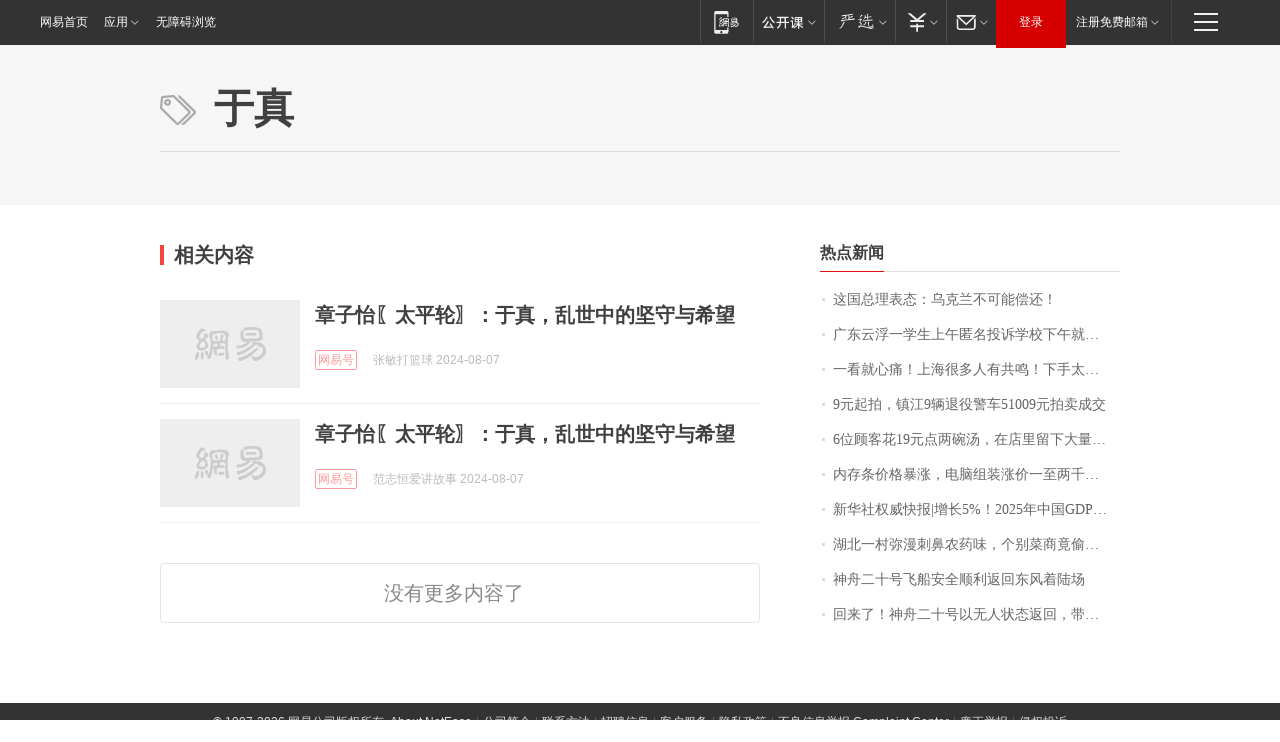

--- FILE ---
content_type: application/x-javascript
request_url: https://news.163.com/special/00015BLB/keywordindex_hot.js?_=1768847943554&callback=callback
body_size: 975
content:
callback({
date: "2026-01-20 02:15:57",
news:[
		        	{
		"title":"\u8FD9\u56FD\u603B\u7406\u8868\u6001\uFF1A\u4E4C\u514B\u5170\u4E0D\u53EF\u80FD\u507F\u8FD8\uFF01",
        "time":"2026.01.20 02:00:00",
		"link":"https://www.163.com/dy/article/KJIJIGLS0512B07B.html",
	}
      	         ,
        	{
		"title":"\u5E7F\u4E1C\u4E91\u6D6E\u4E00\u5B66\u751F\u4E0A\u5348\u533F\u540D\u6295\u8BC9\u5B66\u6821\u4E0B\u5348\u5C31\u88AB\u627E\u5230\uFF1F\u6821\u65B9\u901A\u62A5",
        "time":"2026.01.20 02:00:00",
		"link":"https://www.163.com/dy/article/KJFMSKQD0512D3VJ.html",
	}
      	         ,
        	{
		"title":"\u4E00\u770B\u5C31\u5FC3\u75DB\uFF01\u4E0A\u6D77\u5F88\u591A\u4EBA\u6709\u5171\u9E23\uFF01\u4E0B\u624B\u592A\u72E0\u5168\u79C3\u4E86\uFF01\u76D1\u63A7\u627E\u4E0D\u5230\u201C\u51F6\u624B\u201D\u2026\u2026",
        "time":"2026.01.20 02:00:00",
		"link":"https://www.163.com/dy/article/KJI5MF1P0514R9OJ.html",
	}
      	         ,
        	{
		"title":"\u0039\u5143\u8D77\u62CD\uFF0C\u9547\u6C5F\u0039\u8F86\u9000\u5F79\u8B66\u8F66\u0035\u0031\u0030\u0030\u0039\u5143\u62CD\u5356\u6210\u4EA4",
        "time":"2026.01.20 02:00:00",
		"link":"https://www.163.com/dy/article/KJGLD2LI0001899O.html",
	}
      	         ,
        	{
		"title":"\u0036\u4F4D\u987E\u5BA2\u82B1\u0031\u0039\u5143\u70B9\u4E24\u7897\u6C64\uFF0C\u5728\u5E97\u91CC\u7559\u4E0B\u5927\u91CF\u5783\u573E\uFF0C\u8001\u677F\u8981\u6C42\u5E26\u8D70\u5783\u573E\u88AB\u603C\u201C\u5C31\u8FD9\u70B9\u683C\u5C40\u201D",
        "time":"2026.01.20 02:00:00",
		"link":"https://www.163.com/dy/article/KJJD52AJ0534P59R.html",
	}
      	         ,
        	{
		"title":"\u5185\u5B58\u6761\u4EF7\u683C\u66B4\u6DA8\uFF0C\u7535\u8111\u7EC4\u88C5\u6DA8\u4EF7\u4E00\u81F3\u4E24\u5343\u5143\uFF0C\u4E1A\u5185\u4EBA\u58EB\uFF1A\u53EF\u80FD\u8FD8\u4F1A\u6DA8\uFF0C\u975E\u521A\u9700\u4E0D\u5EFA\u8BAE\u4E70",
        "time":"2026.01.20 02:00:00",
		"link":"https://www.163.com/dy/article/KJF7CEDC0514R9OJ.html",
	}
      	         ,
        	{
		"title":"\u65B0\u534E\u793E\u6743\u5A01\u5FEB\u62A5\u007C\u589E\u957F\u0035\u0025\uFF01\u0032\u0030\u0032\u0035\u5E74\u4E2D\u56FD\u0047\u0044\u0050\u8DE8\u8D8A\u0031\u0034\u0030\u4E07\u4EBF\u5143\u5173\u53E3",
        "time":"2026.01.20 02:00:00",
		"link":"https://www.163.com/dy/article/KJKK3QO80001899O.html",
	}
      	         ,
        	{
		"title":"\u6E56\u5317\u4E00\u6751\u5F25\u6F2B\u523A\u9F3B\u519C\u836F\u5473\uFF0C\u4E2A\u522B\u83DC\u5546\u7ADF\u5077\u7528\u542B\u6BD2\u519C\u836F\uFF01\u5F53\u5730\u6751\u6C11\u79F0\u6839\u672C\u4E0D\u4F1A\u5403\u8FD9\u91CC\u7684\u852C\u83DC",
        "time":"2026.01.20 02:00:00",
		"link":"https://www.163.com/dy/article/KJJID5F5051492LM.html",
	}
      	         ,
        	{
		"title":"\u795E\u821F\u4E8C\u5341\u53F7\u98DE\u8239\u5B89\u5168\u987A\u5229\u8FD4\u56DE\u4E1C\u98CE\u7740\u9646\u573A",
        "time":"2026.01.20 02:00:00",
		"link":"https://www.163.com/dy/article/KJKL7CI80001899O.html",
	}
      	         ,
        	{
		"title":"\u56DE\u6765\u4E86\uFF01\u795E\u821F\u4E8C\u5341\u53F7\u4EE5\u65E0\u4EBA\u72B6\u6001\u8FD4\u56DE\uFF0C\u5E26\u56DE\u4E00\u5957\u8863\u670D",
        "time":"2026.01.20 02:00:00",
		"link":"https://www.163.com/dy/article/KJL3QF0B0512D5FQ.html",
	}
      ],
photos: [
		]
})